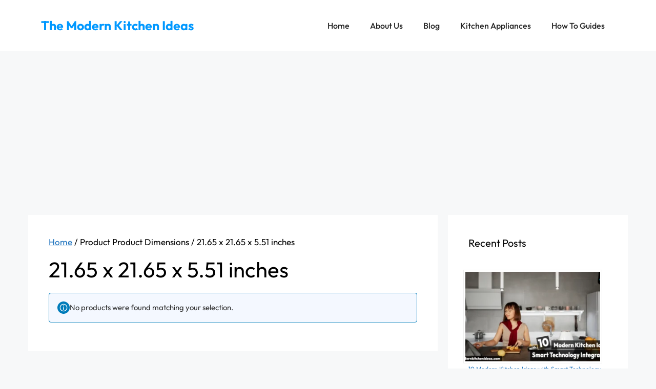

--- FILE ---
content_type: text/html; charset=utf-8
request_url: https://www.google.com/recaptcha/api2/aframe
body_size: 268
content:
<!DOCTYPE HTML><html><head><meta http-equiv="content-type" content="text/html; charset=UTF-8"></head><body><script nonce="QmUjAgZ7g2nf_TN5V8HiJQ">/** Anti-fraud and anti-abuse applications only. See google.com/recaptcha */ try{var clients={'sodar':'https://pagead2.googlesyndication.com/pagead/sodar?'};window.addEventListener("message",function(a){try{if(a.source===window.parent){var b=JSON.parse(a.data);var c=clients[b['id']];if(c){var d=document.createElement('img');d.src=c+b['params']+'&rc='+(localStorage.getItem("rc::a")?sessionStorage.getItem("rc::b"):"");window.document.body.appendChild(d);sessionStorage.setItem("rc::e",parseInt(sessionStorage.getItem("rc::e")||0)+1);localStorage.setItem("rc::h",'1768814971517');}}}catch(b){}});window.parent.postMessage("_grecaptcha_ready", "*");}catch(b){}</script></body></html>